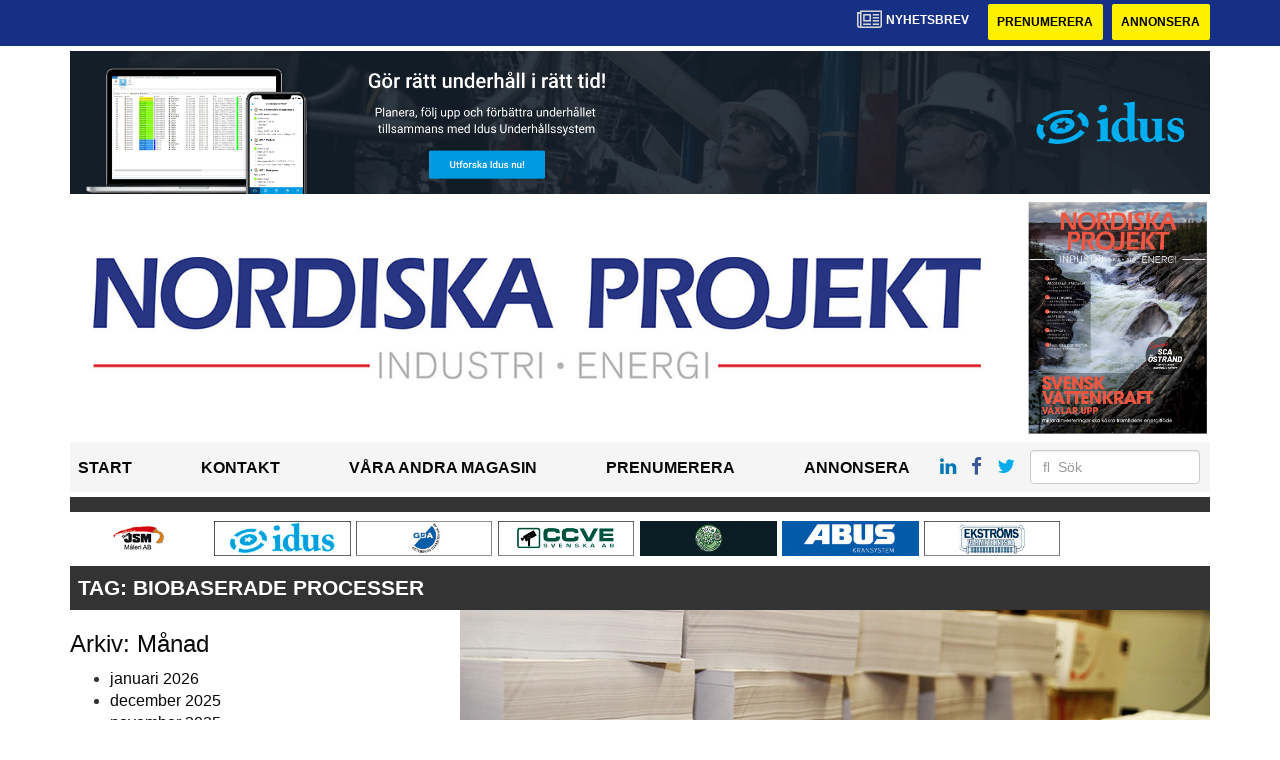

--- FILE ---
content_type: text/html; charset=UTF-8
request_url: https://www.nordiskaprojekt.se/tag/biobaserade-processer/
body_size: 10449
content:
<!DOCTYPE html>
<html lang="sv-SE">
<head>
	<!-- OLD: Google Tag Manager -->
	<!-- 
	<script>(function(w,d,s,l,i){w[l]=w[l]||[];w[l].push({'gtm.start':
			new Date().getTime(),event:'gtm.js'});var f=d.getElementsByTagName(s)[0],
			j=d.createElement(s),dl=l!='dataLayer'?'&l='+l:'';j.async=true;j.src=
			'https://www.googletagmanager.com/gtm.js?id='+i+dl;f.parentNode.insertBefore(j,f);
		})(window,document,'script','dataLayer','GTM-M9836W5');</script>
	-->
	<!-- End Google Tag Manager -->

	<meta charset="UTF-8">
	<meta name="viewport" content="width=device-width, initial-scale=1">
	<link rel="profile" href="https://gmpg.org/xfn/11">
	<link rel="pingback" href="https://www.nordiskaprojekt.se/xmlrpc.php">
	
	<!-- Google Tag Manager -->
	<script>(function(w,d,s,l,i){w[l]=w[l]||[];w[l].push({'gtm.start':
	new Date().getTime(),event:'gtm.js'});var f=d.getElementsByTagName(s)[0],
	j=d.createElement(s),dl=l!='dataLayer'?'&l='+l:'';j.async=true;j.src=
	'https://www.googletagmanager.com/gtm.js?id='+i+dl;f.parentNode.insertBefore(j,f);
	})(window,document,'script','dataLayer','GTM-MBJK6BVF');</script>
	<!-- End Google Tag Manager -->

	<meta name='robots' content='index, follow, max-image-preview:large, max-snippet:-1, max-video-preview:-1' />

	<!-- This site is optimized with the Yoast SEO plugin v22.6 - https://yoast.com/wordpress/plugins/seo/ -->
	<title>biobaserade processer Archives - nordiskaprojekt</title>
	<link rel="canonical" href="https://www.nordiskaprojekt.se/tag/biobaserade-processer/" />
	<meta property="og:locale" content="sv_SE" />
	<meta property="og:type" content="article" />
	<meta property="og:title" content="biobaserade processer Archives - nordiskaprojekt" />
	<meta property="og:url" content="https://www.nordiskaprojekt.se/tag/biobaserade-processer/" />
	<meta property="og:site_name" content="nordiskaprojekt" />
	<meta name="twitter:card" content="summary_large_image" />
	<script type="application/ld+json" class="yoast-schema-graph">{"@context":"https://schema.org","@graph":[{"@type":"CollectionPage","@id":"https://www.nordiskaprojekt.se/tag/biobaserade-processer/","url":"https://www.nordiskaprojekt.se/tag/biobaserade-processer/","name":"biobaserade processer Archives - nordiskaprojekt","isPartOf":{"@id":"https://www.nordiskaprojekt.se/#website"},"primaryImageOfPage":{"@id":"https://www.nordiskaprojekt.se/tag/biobaserade-processer/#primaryimage"},"image":{"@id":"https://www.nordiskaprojekt.se/tag/biobaserade-processer/#primaryimage"},"thumbnailUrl":"https://www.nordiskaprojekt.se/wp-content/uploads/2024/03/printing-house-3733104-1280.jpg","breadcrumb":{"@id":"https://www.nordiskaprojekt.se/tag/biobaserade-processer/#breadcrumb"},"inLanguage":"sv-SE"},{"@type":"ImageObject","inLanguage":"sv-SE","@id":"https://www.nordiskaprojekt.se/tag/biobaserade-processer/#primaryimage","url":"https://www.nordiskaprojekt.se/wp-content/uploads/2024/03/printing-house-3733104-1280.jpg","contentUrl":"https://www.nordiskaprojekt.se/wp-content/uploads/2024/03/printing-house-3733104-1280.jpg","width":848,"height":565},{"@type":"BreadcrumbList","@id":"https://www.nordiskaprojekt.se/tag/biobaserade-processer/#breadcrumb","itemListElement":[{"@type":"ListItem","position":1,"name":"Home","item":"https://www.nordiskaprojekt.se/"},{"@type":"ListItem","position":2,"name":"biobaserade processer"}]},{"@type":"WebSite","@id":"https://www.nordiskaprojekt.se/#website","url":"https://www.nordiskaprojekt.se/","name":"nordiskaprojekt","description":"","potentialAction":[{"@type":"SearchAction","target":{"@type":"EntryPoint","urlTemplate":"https://www.nordiskaprojekt.se/?s={search_term_string}"},"query-input":"required name=search_term_string"}],"inLanguage":"sv-SE"}]}</script>
	<!-- / Yoast SEO plugin. -->


<link rel='dns-prefetch' href='//www.nordiskaprojekt.se' />
<link rel='dns-prefetch' href='//cdnjs.cloudflare.com' />
<link rel='dns-prefetch' href='//platform.linkedin.com' />
<link rel="alternate" type="application/rss+xml" title="nordiskaprojekt &raquo; flöde" href="https://www.nordiskaprojekt.se/feed/" />
<link rel="alternate" type="application/rss+xml" title="nordiskaprojekt &raquo; kommentarsflöde" href="https://www.nordiskaprojekt.se/comments/feed/" />
<link rel="alternate" type="application/rss+xml" title="nordiskaprojekt &raquo; biobaserade processer taggflöde" href="https://www.nordiskaprojekt.se/tag/biobaserade-processer/feed/" />
<script type="text/javascript">
/* <![CDATA[ */
window._wpemojiSettings = {"baseUrl":"https:\/\/s.w.org\/images\/core\/emoji\/14.0.0\/72x72\/","ext":".png","svgUrl":"https:\/\/s.w.org\/images\/core\/emoji\/14.0.0\/svg\/","svgExt":".svg","source":{"concatemoji":"https:\/\/www.nordiskaprojekt.se\/wp-includes\/js\/wp-emoji-release.min.js?ver=6.4.4"}};
/*! This file is auto-generated */
!function(i,n){var o,s,e;function c(e){try{var t={supportTests:e,timestamp:(new Date).valueOf()};sessionStorage.setItem(o,JSON.stringify(t))}catch(e){}}function p(e,t,n){e.clearRect(0,0,e.canvas.width,e.canvas.height),e.fillText(t,0,0);var t=new Uint32Array(e.getImageData(0,0,e.canvas.width,e.canvas.height).data),r=(e.clearRect(0,0,e.canvas.width,e.canvas.height),e.fillText(n,0,0),new Uint32Array(e.getImageData(0,0,e.canvas.width,e.canvas.height).data));return t.every(function(e,t){return e===r[t]})}function u(e,t,n){switch(t){case"flag":return n(e,"\ud83c\udff3\ufe0f\u200d\u26a7\ufe0f","\ud83c\udff3\ufe0f\u200b\u26a7\ufe0f")?!1:!n(e,"\ud83c\uddfa\ud83c\uddf3","\ud83c\uddfa\u200b\ud83c\uddf3")&&!n(e,"\ud83c\udff4\udb40\udc67\udb40\udc62\udb40\udc65\udb40\udc6e\udb40\udc67\udb40\udc7f","\ud83c\udff4\u200b\udb40\udc67\u200b\udb40\udc62\u200b\udb40\udc65\u200b\udb40\udc6e\u200b\udb40\udc67\u200b\udb40\udc7f");case"emoji":return!n(e,"\ud83e\udef1\ud83c\udffb\u200d\ud83e\udef2\ud83c\udfff","\ud83e\udef1\ud83c\udffb\u200b\ud83e\udef2\ud83c\udfff")}return!1}function f(e,t,n){var r="undefined"!=typeof WorkerGlobalScope&&self instanceof WorkerGlobalScope?new OffscreenCanvas(300,150):i.createElement("canvas"),a=r.getContext("2d",{willReadFrequently:!0}),o=(a.textBaseline="top",a.font="600 32px Arial",{});return e.forEach(function(e){o[e]=t(a,e,n)}),o}function t(e){var t=i.createElement("script");t.src=e,t.defer=!0,i.head.appendChild(t)}"undefined"!=typeof Promise&&(o="wpEmojiSettingsSupports",s=["flag","emoji"],n.supports={everything:!0,everythingExceptFlag:!0},e=new Promise(function(e){i.addEventListener("DOMContentLoaded",e,{once:!0})}),new Promise(function(t){var n=function(){try{var e=JSON.parse(sessionStorage.getItem(o));if("object"==typeof e&&"number"==typeof e.timestamp&&(new Date).valueOf()<e.timestamp+604800&&"object"==typeof e.supportTests)return e.supportTests}catch(e){}return null}();if(!n){if("undefined"!=typeof Worker&&"undefined"!=typeof OffscreenCanvas&&"undefined"!=typeof URL&&URL.createObjectURL&&"undefined"!=typeof Blob)try{var e="postMessage("+f.toString()+"("+[JSON.stringify(s),u.toString(),p.toString()].join(",")+"));",r=new Blob([e],{type:"text/javascript"}),a=new Worker(URL.createObjectURL(r),{name:"wpTestEmojiSupports"});return void(a.onmessage=function(e){c(n=e.data),a.terminate(),t(n)})}catch(e){}c(n=f(s,u,p))}t(n)}).then(function(e){for(var t in e)n.supports[t]=e[t],n.supports.everything=n.supports.everything&&n.supports[t],"flag"!==t&&(n.supports.everythingExceptFlag=n.supports.everythingExceptFlag&&n.supports[t]);n.supports.everythingExceptFlag=n.supports.everythingExceptFlag&&!n.supports.flag,n.DOMReady=!1,n.readyCallback=function(){n.DOMReady=!0}}).then(function(){return e}).then(function(){var e;n.supports.everything||(n.readyCallback(),(e=n.source||{}).concatemoji?t(e.concatemoji):e.wpemoji&&e.twemoji&&(t(e.twemoji),t(e.wpemoji)))}))}((window,document),window._wpemojiSettings);
/* ]]> */
</script>
<style id='wp-emoji-styles-inline-css' type='text/css'>

	img.wp-smiley, img.emoji {
		display: inline !important;
		border: none !important;
		box-shadow: none !important;
		height: 1em !important;
		width: 1em !important;
		margin: 0 0.07em !important;
		vertical-align: -0.1em !important;
		background: none !important;
		padding: 0 !important;
	}
</style>
<style id='classic-theme-styles-inline-css' type='text/css'>
/*! This file is auto-generated */
.wp-block-button__link{color:#fff;background-color:#32373c;border-radius:9999px;box-shadow:none;text-decoration:none;padding:calc(.667em + 2px) calc(1.333em + 2px);font-size:1.125em}.wp-block-file__button{background:#32373c;color:#fff;text-decoration:none}
</style>
<style id='global-styles-inline-css' type='text/css'>
body{--wp--preset--color--black: #000000;--wp--preset--color--cyan-bluish-gray: #abb8c3;--wp--preset--color--white: #ffffff;--wp--preset--color--pale-pink: #f78da7;--wp--preset--color--vivid-red: #cf2e2e;--wp--preset--color--luminous-vivid-orange: #ff6900;--wp--preset--color--luminous-vivid-amber: #fcb900;--wp--preset--color--light-green-cyan: #7bdcb5;--wp--preset--color--vivid-green-cyan: #00d084;--wp--preset--color--pale-cyan-blue: #8ed1fc;--wp--preset--color--vivid-cyan-blue: #0693e3;--wp--preset--color--vivid-purple: #9b51e0;--wp--preset--gradient--vivid-cyan-blue-to-vivid-purple: linear-gradient(135deg,rgba(6,147,227,1) 0%,rgb(155,81,224) 100%);--wp--preset--gradient--light-green-cyan-to-vivid-green-cyan: linear-gradient(135deg,rgb(122,220,180) 0%,rgb(0,208,130) 100%);--wp--preset--gradient--luminous-vivid-amber-to-luminous-vivid-orange: linear-gradient(135deg,rgba(252,185,0,1) 0%,rgba(255,105,0,1) 100%);--wp--preset--gradient--luminous-vivid-orange-to-vivid-red: linear-gradient(135deg,rgba(255,105,0,1) 0%,rgb(207,46,46) 100%);--wp--preset--gradient--very-light-gray-to-cyan-bluish-gray: linear-gradient(135deg,rgb(238,238,238) 0%,rgb(169,184,195) 100%);--wp--preset--gradient--cool-to-warm-spectrum: linear-gradient(135deg,rgb(74,234,220) 0%,rgb(151,120,209) 20%,rgb(207,42,186) 40%,rgb(238,44,130) 60%,rgb(251,105,98) 80%,rgb(254,248,76) 100%);--wp--preset--gradient--blush-light-purple: linear-gradient(135deg,rgb(255,206,236) 0%,rgb(152,150,240) 100%);--wp--preset--gradient--blush-bordeaux: linear-gradient(135deg,rgb(254,205,165) 0%,rgb(254,45,45) 50%,rgb(107,0,62) 100%);--wp--preset--gradient--luminous-dusk: linear-gradient(135deg,rgb(255,203,112) 0%,rgb(199,81,192) 50%,rgb(65,88,208) 100%);--wp--preset--gradient--pale-ocean: linear-gradient(135deg,rgb(255,245,203) 0%,rgb(182,227,212) 50%,rgb(51,167,181) 100%);--wp--preset--gradient--electric-grass: linear-gradient(135deg,rgb(202,248,128) 0%,rgb(113,206,126) 100%);--wp--preset--gradient--midnight: linear-gradient(135deg,rgb(2,3,129) 0%,rgb(40,116,252) 100%);--wp--preset--font-size--small: 13px;--wp--preset--font-size--medium: 20px;--wp--preset--font-size--large: 36px;--wp--preset--font-size--x-large: 42px;--wp--preset--spacing--20: 0.44rem;--wp--preset--spacing--30: 0.67rem;--wp--preset--spacing--40: 1rem;--wp--preset--spacing--50: 1.5rem;--wp--preset--spacing--60: 2.25rem;--wp--preset--spacing--70: 3.38rem;--wp--preset--spacing--80: 5.06rem;--wp--preset--shadow--natural: 6px 6px 9px rgba(0, 0, 0, 0.2);--wp--preset--shadow--deep: 12px 12px 50px rgba(0, 0, 0, 0.4);--wp--preset--shadow--sharp: 6px 6px 0px rgba(0, 0, 0, 0.2);--wp--preset--shadow--outlined: 6px 6px 0px -3px rgba(255, 255, 255, 1), 6px 6px rgba(0, 0, 0, 1);--wp--preset--shadow--crisp: 6px 6px 0px rgba(0, 0, 0, 1);}:where(.is-layout-flex){gap: 0.5em;}:where(.is-layout-grid){gap: 0.5em;}body .is-layout-flow > .alignleft{float: left;margin-inline-start: 0;margin-inline-end: 2em;}body .is-layout-flow > .alignright{float: right;margin-inline-start: 2em;margin-inline-end: 0;}body .is-layout-flow > .aligncenter{margin-left: auto !important;margin-right: auto !important;}body .is-layout-constrained > .alignleft{float: left;margin-inline-start: 0;margin-inline-end: 2em;}body .is-layout-constrained > .alignright{float: right;margin-inline-start: 2em;margin-inline-end: 0;}body .is-layout-constrained > .aligncenter{margin-left: auto !important;margin-right: auto !important;}body .is-layout-constrained > :where(:not(.alignleft):not(.alignright):not(.alignfull)){max-width: var(--wp--style--global--content-size);margin-left: auto !important;margin-right: auto !important;}body .is-layout-constrained > .alignwide{max-width: var(--wp--style--global--wide-size);}body .is-layout-flex{display: flex;}body .is-layout-flex{flex-wrap: wrap;align-items: center;}body .is-layout-flex > *{margin: 0;}body .is-layout-grid{display: grid;}body .is-layout-grid > *{margin: 0;}:where(.wp-block-columns.is-layout-flex){gap: 2em;}:where(.wp-block-columns.is-layout-grid){gap: 2em;}:where(.wp-block-post-template.is-layout-flex){gap: 1.25em;}:where(.wp-block-post-template.is-layout-grid){gap: 1.25em;}.has-black-color{color: var(--wp--preset--color--black) !important;}.has-cyan-bluish-gray-color{color: var(--wp--preset--color--cyan-bluish-gray) !important;}.has-white-color{color: var(--wp--preset--color--white) !important;}.has-pale-pink-color{color: var(--wp--preset--color--pale-pink) !important;}.has-vivid-red-color{color: var(--wp--preset--color--vivid-red) !important;}.has-luminous-vivid-orange-color{color: var(--wp--preset--color--luminous-vivid-orange) !important;}.has-luminous-vivid-amber-color{color: var(--wp--preset--color--luminous-vivid-amber) !important;}.has-light-green-cyan-color{color: var(--wp--preset--color--light-green-cyan) !important;}.has-vivid-green-cyan-color{color: var(--wp--preset--color--vivid-green-cyan) !important;}.has-pale-cyan-blue-color{color: var(--wp--preset--color--pale-cyan-blue) !important;}.has-vivid-cyan-blue-color{color: var(--wp--preset--color--vivid-cyan-blue) !important;}.has-vivid-purple-color{color: var(--wp--preset--color--vivid-purple) !important;}.has-black-background-color{background-color: var(--wp--preset--color--black) !important;}.has-cyan-bluish-gray-background-color{background-color: var(--wp--preset--color--cyan-bluish-gray) !important;}.has-white-background-color{background-color: var(--wp--preset--color--white) !important;}.has-pale-pink-background-color{background-color: var(--wp--preset--color--pale-pink) !important;}.has-vivid-red-background-color{background-color: var(--wp--preset--color--vivid-red) !important;}.has-luminous-vivid-orange-background-color{background-color: var(--wp--preset--color--luminous-vivid-orange) !important;}.has-luminous-vivid-amber-background-color{background-color: var(--wp--preset--color--luminous-vivid-amber) !important;}.has-light-green-cyan-background-color{background-color: var(--wp--preset--color--light-green-cyan) !important;}.has-vivid-green-cyan-background-color{background-color: var(--wp--preset--color--vivid-green-cyan) !important;}.has-pale-cyan-blue-background-color{background-color: var(--wp--preset--color--pale-cyan-blue) !important;}.has-vivid-cyan-blue-background-color{background-color: var(--wp--preset--color--vivid-cyan-blue) !important;}.has-vivid-purple-background-color{background-color: var(--wp--preset--color--vivid-purple) !important;}.has-black-border-color{border-color: var(--wp--preset--color--black) !important;}.has-cyan-bluish-gray-border-color{border-color: var(--wp--preset--color--cyan-bluish-gray) !important;}.has-white-border-color{border-color: var(--wp--preset--color--white) !important;}.has-pale-pink-border-color{border-color: var(--wp--preset--color--pale-pink) !important;}.has-vivid-red-border-color{border-color: var(--wp--preset--color--vivid-red) !important;}.has-luminous-vivid-orange-border-color{border-color: var(--wp--preset--color--luminous-vivid-orange) !important;}.has-luminous-vivid-amber-border-color{border-color: var(--wp--preset--color--luminous-vivid-amber) !important;}.has-light-green-cyan-border-color{border-color: var(--wp--preset--color--light-green-cyan) !important;}.has-vivid-green-cyan-border-color{border-color: var(--wp--preset--color--vivid-green-cyan) !important;}.has-pale-cyan-blue-border-color{border-color: var(--wp--preset--color--pale-cyan-blue) !important;}.has-vivid-cyan-blue-border-color{border-color: var(--wp--preset--color--vivid-cyan-blue) !important;}.has-vivid-purple-border-color{border-color: var(--wp--preset--color--vivid-purple) !important;}.has-vivid-cyan-blue-to-vivid-purple-gradient-background{background: var(--wp--preset--gradient--vivid-cyan-blue-to-vivid-purple) !important;}.has-light-green-cyan-to-vivid-green-cyan-gradient-background{background: var(--wp--preset--gradient--light-green-cyan-to-vivid-green-cyan) !important;}.has-luminous-vivid-amber-to-luminous-vivid-orange-gradient-background{background: var(--wp--preset--gradient--luminous-vivid-amber-to-luminous-vivid-orange) !important;}.has-luminous-vivid-orange-to-vivid-red-gradient-background{background: var(--wp--preset--gradient--luminous-vivid-orange-to-vivid-red) !important;}.has-very-light-gray-to-cyan-bluish-gray-gradient-background{background: var(--wp--preset--gradient--very-light-gray-to-cyan-bluish-gray) !important;}.has-cool-to-warm-spectrum-gradient-background{background: var(--wp--preset--gradient--cool-to-warm-spectrum) !important;}.has-blush-light-purple-gradient-background{background: var(--wp--preset--gradient--blush-light-purple) !important;}.has-blush-bordeaux-gradient-background{background: var(--wp--preset--gradient--blush-bordeaux) !important;}.has-luminous-dusk-gradient-background{background: var(--wp--preset--gradient--luminous-dusk) !important;}.has-pale-ocean-gradient-background{background: var(--wp--preset--gradient--pale-ocean) !important;}.has-electric-grass-gradient-background{background: var(--wp--preset--gradient--electric-grass) !important;}.has-midnight-gradient-background{background: var(--wp--preset--gradient--midnight) !important;}.has-small-font-size{font-size: var(--wp--preset--font-size--small) !important;}.has-medium-font-size{font-size: var(--wp--preset--font-size--medium) !important;}.has-large-font-size{font-size: var(--wp--preset--font-size--large) !important;}.has-x-large-font-size{font-size: var(--wp--preset--font-size--x-large) !important;}
.wp-block-navigation a:where(:not(.wp-element-button)){color: inherit;}
:where(.wp-block-post-template.is-layout-flex){gap: 1.25em;}:where(.wp-block-post-template.is-layout-grid){gap: 1.25em;}
:where(.wp-block-columns.is-layout-flex){gap: 2em;}:where(.wp-block-columns.is-layout-grid){gap: 2em;}
.wp-block-pullquote{font-size: 1.5em;line-height: 1.6;}
</style>
<link rel='stylesheet' id='dashicons-css' href='https://www.nordiskaprojekt.se/wp-includes/css/dashicons.min.css?ver=6.4.4' type='text/css' media='all' />
<link rel='stylesheet' id='post-views-counter-frontend-css' href='https://www.nordiskaprojekt.se/wp-content/plugins/post-views-counter/css/frontend.css?ver=1.3.11' type='text/css' media='all' />
<link rel='stylesheet' id='wpfai_style-css' href='https://www.nordiskaprojekt.se/wp-content/plugins/wp-font-awesome-share-icons/style.css?ver=6.4.4' type='text/css' media='all' />
<link rel='stylesheet' id='qala-text-domain-css' href='https://www.nordiskaprojekt.se/wp-content/themes/qala/assets/css/main.css?ver=202510131435' type='text/css' media='all' />
<script type="text/javascript" src="https://www.nordiskaprojekt.se/wp-includes/js/jquery/jquery.min.js?ver=3.7.1" id="jquery-core-js"></script>
<script type="text/javascript" src="https://www.nordiskaprojekt.se/wp-includes/js/jquery/jquery-migrate.min.js?ver=3.4.1" id="jquery-migrate-js"></script>
<link rel="https://api.w.org/" href="https://www.nordiskaprojekt.se/wp-json/" /><link rel="alternate" type="application/json" href="https://www.nordiskaprojekt.se/wp-json/wp/v2/tags/27756" /><link rel="EditURI" type="application/rsd+xml" title="RSD" href="https://www.nordiskaprojekt.se/xmlrpc.php?rsd" />
<meta name="generator" content="WordPress 6.4.4" />

<!-- This site is using AdRotate Professional v5.13.1 to display their advertisements - https://ajdg.solutions/ -->
<!-- AdRotate CSS -->
<style type="text/css" media="screen">
	.g { margin:0px; padding:0px; overflow:hidden; line-height:1; zoom:1; }
	.g img { height:auto; }
	.g-col { position:relative; float:left; }
	.g-col:first-child { margin-left: 0; }
	.g-col:last-child { margin-right: 0; }
	.woocommerce-page .g, .bbpress-wrapper .g { margin: 20px auto; clear:both; }
	.g-1 { width:auto; height:100%; max-height:35px; margin: 0 auto; }
	.g-2 { min-width:0px; max-width:250px; margin: 0 auto; }
	.b-2 { margin:8px 0px 0px 0px; }
	.g-3 { min-width:0px; max-width:900px; }
	.b-3 { margin:0px 0px 0px 0px; }
	.g-4 { margin:0px 0px 0px 0px; width:100%; max-width:900px; height:auto; }
	.g-5 { min-width:0px; max-width:250px; margin: 0 auto; }
	.b-5 { margin:0px 0px 0px 0px; }
	.g-6 { margin:0px 0px 0px 0px;width:auto; height:100%; max-height:145px; }
	@media only screen and (max-width: 480px) {
		.g-col, .g-dyn, .g-single { width:100%; margin-left:0; margin-right:0; }
		.woocommerce-page .g, .bbpress-wrapper .g { margin: 10px auto; }
	}
</style>
<!-- /AdRotate CSS -->

<meta name="google-site-verification" value="XgzXwGwl7QBbNX4_dd8kkTgcviCKNJYkKcVVKuPRgF8" /><link rel="icon" href="https://www.nordiskaprojekt.se/wp-content/uploads/2021/12/cropped-stordahd-s-circle-32x32.png" sizes="32x32" />
<link rel="icon" href="https://www.nordiskaprojekt.se/wp-content/uploads/2021/12/cropped-stordahd-s-circle-192x192.png" sizes="192x192" />
<link rel="apple-touch-icon" href="https://www.nordiskaprojekt.se/wp-content/uploads/2021/12/cropped-stordahd-s-circle-180x180.png" />
<meta name="msapplication-TileImage" content="https://www.nordiskaprojekt.se/wp-content/uploads/2021/12/cropped-stordahd-s-circle-270x270.png" />
		<style type="text/css" id="wp-custom-css">
			#ajdg_grpwidgets-6 .g-dyn, .ad-toppbanner .g-dyn {
	display: block !important;
}

.g-3 .g-dyn{
	display:none !important;
}

.g-3 .g-dyn:first-of-type{
	display: block !important;
}
.g-6{
	max-height: 142px !important;
}
@media only screen and (max-width: 1200px){
	.g-6{
	max-height: 118px !important;
	}
}

@media only screen and (max-width: 992px){
	.g-6{
	max-height: 11vw !important;
	}
}
.ad-toppbanner{
	min-height: 0;
}

.ad-sidebar-large-screens{
	top: -515px;}
.ad-topbanner-small-ads .g-dyn{ display:inline-block !important;
}

#ajdg_grpwidgets-7 .g-dyn { display: none !important;}

#ajdg_grpwidgets-7 .g-dyn:first-of-type { display: block !important;}



.g-3 img{ width: 100%;
}

.ad-topbanner-small-ads aside img{
	height: 35px;
	margin: 0 2px;
}

.ad-topbanner-small-ads .g-dyn:first-of-type a img {
	margin-left: 0;
}

.ad-topbanner-small-ads .g-dyn:last-of-type img{
	margin-right: 0;
}
	.ad-toppbanner .g {
    text-align: left;
}
.ad-topbanner-small-ads aside {
    padding: 4px 0 0 0;
}

.ad-topbanner-small-ads a{
	min-width: 142.5px;
	display: inline-block;
	text-align: center;
}

@media only screen and (max-width: 1200px) {
	
.ad-topbanner-small-ads a{
	min-width: 156.5px;
	}
}

@media only screen and (max-width: 991px) {
	
.ad-topbanner-small-ads a{
	min-width: 179.5px;
	}
}

@media only screen and (max-width: 991px) {
	
.ad-topbanner-small-ads a{
	min-width: auto;
	}
}

@media only screen and (max-width: 768px){
	.ad-topbanner-small-ads .g-dyn{
		width: 24%;
	}
	.ad-topbanner-small-ads .g-dyn{
		height: auto;
	}
	.ad-topbanner-small-ads .g{
		height: 96px !important;
		max-height: 90px;
	}
	.ad-topbanner-small-ads .g a{
		height:44px;
	}
	.ad-topbanner-small-ads aside img{
		height: auto;
		margin-left: 15%;
		margin-top:2px;
	}
}


.social-media-buttons .block {
    display: inline-block;
}

.ssba, .ssba a {
    width: auto;
    display: inline-block;
	border-bottom: 0px;
	padding-bottom: 10px;
}

#twitter-widget-0{
	vertical-align: bottom;
}		</style>
		</head>

<body class="archive tag tag-biobaserade-processer tag-27756">
	<!-- Google Tag Manager (noscript) -->
	<noscript><iframe src="https://www.googletagmanager.com/ns.html?id=GTM-MBJK6BVF"
	height="0" width="0" style="display:none;visibility:hidden"></iframe></noscript>
	<!-- End Google Tag Manager (noscript) -->
	
<div id="page" class="hfeed site">
	<header id="masthead" class="site-header" style="background-color: #163086">
		<div class="container">
			<div class="row">
				<div class="col-md-12 col-md-pull-1">
					<a href="#newsletter"> <i class="fa fa-newspaper-o" aria-hidden="true"></i>
						<p> Nyhetsbrev</p>
					</a>
												<a href="https://www.nordiskaprojekt.se/prenumerera/">
								<button class="btn btn-default btn-yellow">
									Prenumerera								</button>
							</a>
														<a href="https://nordiskaprojekt.ocast.com/sv/">
								<button class="btn btn-default btn-yellow">
									Annonsera								</button>
							</a>
											</div>
			</div>
		</div><!-- /.container -->
	</header><!-- #masthead -->

	<!-- Top banner for AdRotate ad -->
	<div class="container">
		<div class="row ">
			<div class="col-md-12 col-md-pull-1">
				<div class="ad-toppbanner">
					<aside id="ajdg_grpwidgets-3" class="widget ajdg_grpwidgets"><div class="g g-6"><div class="g-dyn a-694 c-1"><a onClick="dataLayer.push({'event': 'AdRotatePro', 'advert_interaction': 'click', 'advert_name': 'ABUS Kransystem Aktiebolag/Topp Banner'});" href="http://www.abus-kransystem.se/telfrar/kaettingtelfer/"target="_blank"><img src="https://www.nordiskaprojekt.se/wp-content/uploads/2019/08/abus-top.jpg" /></a><img class="pixel" style="width:0 !important; height:0 !important;" width="0" height="0" src="[data-uri]" onload="dataLayer.push({'event': 'AdRotatePro', 'advert_interaction': 'impression', 'advert_name': 'ABUS Kransystem Aktiebolag/Topp Banner'});" /></div><div class="g-dyn a-1253 c-2" style="display: none;"><a onClick="dataLayer.push({'event': 'AdRotatePro', 'advert_interaction': 'click', 'advert_name': 'Prevas/Topp Banner'});" href="http://www.prevas.se/"target="_blank"><img src="https://www.nordiskaprojekt.se/wp-content/uploads/2025/12/top-banner---prevas-nordiska-projekt-2083x260-1.png" /></a><img class="pixel" style="width:0 !important; height:0 !important;" width="0" height="0" src="[data-uri]" onload="dataLayer.push({'event': 'AdRotatePro', 'advert_interaction': 'impression', 'advert_name': 'Prevas/Topp Banner'});" /></div><div class="g-dyn a-832 c-3" style="display: none;"><a onClick="dataLayer.push({'event': 'AdRotatePro', 'advert_interaction': 'click', 'advert_name': 'Idus AB/Topp Banner'});" href="http://www.idus.se/"target="_blank"><img src="https://www.nordiskaprojekt.se/wp-content/uploads/2020/12/idus-np-2021-newsletter-150dpi.png" /></a><img class="pixel" style="width:0 !important; height:0 !important;" width="0" height="0" src="[data-uri]" onload="dataLayer.push({'event': 'AdRotatePro', 'advert_interaction': 'impression', 'advert_name': 'Idus AB/Topp Banner'});" /></div><div class="g-dyn a-1239 c-4" style="display: none;"><a onClick="dataLayer.push({'event': 'AdRotatePro', 'advert_interaction': 'click', 'advert_name': 'Elmia Aktiebolag/Elmia Solar/Topp Banner'});" href="http://www.elmia.se/solar/for-utstallare/boka-yta/"target="_blank"><img src="https://www.nordiskaprojekt.se/wp-content/uploads/2025/09/bannerannons-smal-liggande-solar-2026-2083x2605-1.jpg" /></a><img class="pixel" style="width:0 !important; height:0 !important;" width="0" height="0" src="[data-uri]" onload="dataLayer.push({'event': 'AdRotatePro', 'advert_interaction': 'impression', 'advert_name': 'Elmia Aktiebolag/Elmia Solar/Topp Banner'});" /></div><div class="g-dyn a-1251 c-5" style="display: none;"><a onClick="dataLayer.push({'event': 'AdRotatePro', 'advert_interaction': 'click', 'advert_name': 'Hunton Fiber AB/Topp Banner'});" href="http://hunton.se/"target="_blank"><img src="https://www.nordiskaprojekt.se/wp-content/uploads/2025/11/hunton-topp-banner-scaled-1.jpg" /></a><img class="pixel" style="width:0 !important; height:0 !important;" width="0" height="0" src="[data-uri]" onload="dataLayer.push({'event': 'AdRotatePro', 'advert_interaction': 'impression', 'advert_name': 'Hunton Fiber AB/Topp Banner'});" /></div></div></aside>				</div>
			</div>
		</div>

		
<div class="row">
	<div class="col-md-12 col-md-pull-1">
		<a href="/">
			<div class="custom-header">
				<div class="col-md-10 col-sm-9 col-xs-9 header-img">
					<a href="/">
													<img src="https://www.nordiskaprojekt.se/wp-content/uploads/2023/03/np-logo-industri-energi-enkelrad-webb-marginal.jpg" alt="" />
												</a>
				</div>
													<div class="col-md-2 col-sm-3 col-xs-3 author_img">
						<a href="https://issuu.com/b2bnyheter.se/docs/nordiska_projekt_6_2025" target="_blank">
															<img class="latest_issue" src="https://www.nordiskaprojekt.se/wp-content/uploads/2025/12/nordiska-projekt-6-2025-etta.jpg" alt="" />
														</a>
					</div>
							</div>
					</a>
	</div>
</div>
<div class="row">
	<div class="col-md-12 col-md-pull-1">
		<div class="header margin-vertical-menu">

			<div class="menuIcon">
				<a id="mobile-menu" href="#menuExpand"><i class="fa fa-bars" aria-hidden="true"></i></a>
									<a href="http://linkedin.com"><i class="fa fa-linkedin" aria-hidden="true"></i></a>
													<a href="https://facebook.com"><i class="fa fa-facebook" aria-hidden="true"></i></a>
													<a href="https://twitter.com"><i class="fa fa-twitter" aria-hidden="true"></i></a>
								
<form method="get" id="searchform" action="https://www.nordiskaprojekt.se/" role="search">
	<div class="form-group">
		<input type="text" class="form-control" name="s" value="" id="s" placeholder="&#xF002;  Sök" style="font-family: Arial, FontAwesome" />
	</div>
</form>
			</div>

			<div class="total-menu">
				<div class="menu col-md-9">
					<nav>
						<ul id="menu-horizontal-meny" class="menu"><li id="menu-item-9069" class="menu-item menu-item-type-custom menu-item-object-custom menu-item-home menu-item-9069"><a href="https://www.nordiskaprojekt.se">Start</a></li>
<li id="menu-item-9064" class="menu-item menu-item-type-post_type menu-item-object-page menu-item-9064"><a href="https://www.nordiskaprojekt.se/kontakt/">Kontakt</a></li>
<li id="menu-item-9065" class="menu-item menu-item-type-post_type menu-item-object-page menu-item-9065"><a href="https://www.nordiskaprojekt.se/publikationer/">Våra andra magasin</a></li>
<li id="menu-item-9066" class="menu-item menu-item-type-post_type menu-item-object-page menu-item-9066"><a href="https://www.nordiskaprojekt.se/prenumerera/">Prenumerera</a></li>
<li id="menu-item-17933" class="menu-item menu-item-type-custom menu-item-object-custom menu-item-17933"><a href="https://nordiskaprojekt.ocast.com/sv/">Annonsera</a></li>
</ul>					</nav>
				</div>
			</div>

			<div class="col-md-3 menu-icons">
									<a href="http://linkedin.com"><i class="fa fa-linkedin" aria-hidden="true"></i></a>
													<a href="https://facebook.com"><i class="fa fa-facebook" aria-hidden="true"></i></a>
													<a href="https://twitter.com"><i class="fa fa-twitter" aria-hidden="true"></i></a>
								
<form method="get" id="searchform" action="https://www.nordiskaprojekt.se/" role="search">
	<div class="form-group">
		<input type="text" class="form-control" name="s" value="" id="s" placeholder="&#xF002;  Sök" style="font-family: Arial, FontAwesome" />
	</div>
</form>
			</div>

		</div>
	</div>
</div>

<div class="row">
	<div class="col-md-12 col-md-pull-1">
		<div class="separator"
		style=&quot;background-color: #163086&quot;		></div>
	</div>
</div>

		<!-- Top banner for AdRotate ad -->
						<div class="row">
			<div class="col-md-12 col-md-pull-1">
				<div class="ad-toppbanner ad-topbanner-small-ads">
					<aside id="ajdg_grpwidgets-4" class="widget ajdg_grpwidgets"><div class="g g-1"><div class="g-dyn a-1195 c-1"><a onClick="dataLayer.push({'event': 'AdRotatePro', 'advert_interaction': 'click', 'advert_name': 'Johan Söderströms Måleri JSM AB/Horizontal banner'});" href="http://johansoderstrommaleri.se/"target="_blank"><img src="https://www.nordiskaprojekt.se/wp-content/uploads/2025/03/johan-soderstroms-maleri-jsm---horizontal-banner.jpg" /></a><img class="pixel" style="width:0 !important; height:0 !important;" width="0" height="0" src="[data-uri]" onload="dataLayer.push({'event': 'AdRotatePro', 'advert_interaction': 'impression', 'advert_name': 'Johan Söderströms Måleri JSM AB/Horizontal banner'});" /></div><div class="g-dyn a-745 c-2" style="display: none;"><a onClick="dataLayer.push({'event': 'AdRotatePro', 'advert_interaction': 'click', 'advert_name': 'Idus AB/Horizontal Banner'});" href="http://www.idus.se/"target="_blank"><img src="https://www.nordiskaprojekt.se/wp-content/uploads/2018/06/idus-knapp.jpg" /></a><img class="pixel" style="width:0 !important; height:0 !important;" width="0" height="0" src="[data-uri]" onload="dataLayer.push({'event': 'AdRotatePro', 'advert_interaction': 'impression', 'advert_name': 'Idus AB/Horizontal Banner'});" /></div><div class="g-dyn a-1250 c-3" style="display: none;"><a onClick="dataLayer.push({'event': 'AdRotatePro', 'advert_interaction': 'click', 'advert_name': 'Göteborgs Dykeriteknik/Horizontal Banner'});" href="http://www.gbgdyk.se/"target="_blank"><img src="https://www.nordiskaprojekt.se/wp-content/uploads/2025/11/goteborgs-dykeriteknik-horizontal-banner.jpg" /></a><img class="pixel" style="width:0 !important; height:0 !important;" width="0" height="0" src="[data-uri]" onload="dataLayer.push({'event': 'AdRotatePro', 'advert_interaction': 'impression', 'advert_name': 'Göteborgs Dykeriteknik/Horizontal Banner'});" /></div><div class="g-dyn a-1241 c-4" style="display: none;"><a onClick="dataLayer.push({'event': 'AdRotatePro', 'advert_interaction': 'click', 'advert_name': 'CCVE/Close Circuit Video Equipment Svenska AB//Horizontal Banner'});" href="http://www.ccve.se/"target="_blank"><img src="https://www.nordiskaprojekt.se/wp-content/uploads/2025/09/ccve.jpg" /></a><img class="pixel" style="width:0 !important; height:0 !important;" width="0" height="0" src="[data-uri]" onload="dataLayer.push({'event': 'AdRotatePro', 'advert_interaction': 'impression', 'advert_name': 'CCVE/Close Circuit Video Equipment Svenska AB//Horizontal Banner'});" /></div><div class="g-dyn a-1129 c-5" style="display: none;"><a onClick="dataLayer.push({'event': 'AdRotatePro', 'advert_interaction': 'click', 'advert_name': 'Incredible Revenue/Horizontal Banner'});" href="http://speedwaynyheter.se/"target="_blank"><img src="https://www.nordiskaprojekt.se/wp-content/uploads/2024/11/bazoom---horizontal-banner.jpg" alt="Casino online utan svensk licens"/></a><img class="pixel" style="width:0 !important; height:0 !important;" width="0" height="0" src="[data-uri]" onload="dataLayer.push({'event': 'AdRotatePro', 'advert_interaction': 'impression', 'advert_name': 'Incredible Revenue/Horizontal Banner'});" /></div><div class="g-dyn a-1228 c-6" style="display: none;"><a onClick="dataLayer.push({'event': 'AdRotatePro', 'advert_interaction': 'click', 'advert_name': 'Abus Kransystem AB/Horizontal Banner'});" href="http://www.abus-kransystem.se/"target="_blank"><img src="https://www.nordiskaprojekt.se/wp-content/uploads/2025/06/abus-kransystem-aktiebolag---horizontal-banner-2025.jpg" /></a><img class="pixel" style="width:0 !important; height:0 !important;" width="0" height="0" src="[data-uri]" onload="dataLayer.push({'event': 'AdRotatePro', 'advert_interaction': 'impression', 'advert_name': 'Abus Kransystem AB/Horizontal Banner'});" /></div><div class="g-dyn a-1242 c-7" style="display: none;"><a onClick="dataLayer.push({'event': 'AdRotatePro', 'advert_interaction': 'click', 'advert_name': 'Ekströms Värmetekniska Aktiebolag/Horizontal Banner'});" href="http://www.ekstromsvarme.se/"target="_blank"><img src="https://www.nordiskaprojekt.se/wp-content/uploads/2025/09/ekstroms-varmetekniska-horisontal-banner.jpg" /></a><img class="pixel" style="width:0 !important; height:0 !important;" width="0" height="0" src="[data-uri]" onload="dataLayer.push({'event': 'AdRotatePro', 'advert_interaction': 'impression', 'advert_name': 'Ekströms Värmetekniska Aktiebolag/Horizontal Banner'});" /></div></div></aside>				</div>
			</div>
		</div>
	</div>

<div class="container archive">
	<div class="row container-posts col-md-pull-1">
		<!--<div id="content" role="main">-->
		<div class="col-md-12">
			<div class="heading-style heading-style-large-colum">
				<h2>Tag: <span>biobaserade processer</span></h2>
			</div>
		</div>
		<div class="col-md-4">
			<h2>Arkiv: Månad</h2>
			<ul>
					<li><a href='https://www.nordiskaprojekt.se/2026/01/'>januari 2026</a></li>
	<li><a href='https://www.nordiskaprojekt.se/2025/12/'>december 2025</a></li>
	<li><a href='https://www.nordiskaprojekt.se/2025/11/'>november 2025</a></li>
	<li><a href='https://www.nordiskaprojekt.se/2025/10/'>oktober 2025</a></li>
	<li><a href='https://www.nordiskaprojekt.se/2025/09/'>september 2025</a></li>
	<li><a href='https://www.nordiskaprojekt.se/2025/08/'>augusti 2025</a></li>
	<li><a href='https://www.nordiskaprojekt.se/2025/07/'>juli 2025</a></li>
	<li><a href='https://www.nordiskaprojekt.se/2025/06/'>juni 2025</a></li>
	<li><a href='https://www.nordiskaprojekt.se/2025/05/'>maj 2025</a></li>
	<li><a href='https://www.nordiskaprojekt.se/2025/04/'>april 2025</a></li>
	<li><a href='https://www.nordiskaprojekt.se/2025/03/'>mars 2025</a></li>
	<li><a href='https://www.nordiskaprojekt.se/2025/02/'>februari 2025</a></li>
	<li><a href='https://www.nordiskaprojekt.se/2025/01/'>januari 2025</a></li>
	<li><a href='https://www.nordiskaprojekt.se/2024/12/'>december 2024</a></li>
	<li><a href='https://www.nordiskaprojekt.se/2024/11/'>november 2024</a></li>
	<li><a href='https://www.nordiskaprojekt.se/2024/10/'>oktober 2024</a></li>
	<li><a href='https://www.nordiskaprojekt.se/2024/09/'>september 2024</a></li>
	<li><a href='https://www.nordiskaprojekt.se/2024/08/'>augusti 2024</a></li>
	<li><a href='https://www.nordiskaprojekt.se/2024/07/'>juli 2024</a></li>
	<li><a href='https://www.nordiskaprojekt.se/2024/06/'>juni 2024</a></li>
	<li><a href='https://www.nordiskaprojekt.se/2024/05/'>maj 2024</a></li>
	<li><a href='https://www.nordiskaprojekt.se/2024/04/'>april 2024</a></li>
	<li><a href='https://www.nordiskaprojekt.se/2024/03/'>mars 2024</a></li>
	<li><a href='https://www.nordiskaprojekt.se/2024/02/'>februari 2024</a></li>
	<li><a href='https://www.nordiskaprojekt.se/2024/01/'>januari 2024</a></li>
	<li><a href='https://www.nordiskaprojekt.se/2023/12/'>december 2023</a></li>
	<li><a href='https://www.nordiskaprojekt.se/2023/11/'>november 2023</a></li>
	<li><a href='https://www.nordiskaprojekt.se/2023/10/'>oktober 2023</a></li>
	<li><a href='https://www.nordiskaprojekt.se/2023/09/'>september 2023</a></li>
	<li><a href='https://www.nordiskaprojekt.se/2023/08/'>augusti 2023</a></li>
	<li><a href='https://www.nordiskaprojekt.se/2023/07/'>juli 2023</a></li>
	<li><a href='https://www.nordiskaprojekt.se/2023/06/'>juni 2023</a></li>
	<li><a href='https://www.nordiskaprojekt.se/2023/05/'>maj 2023</a></li>
	<li><a href='https://www.nordiskaprojekt.se/2023/04/'>april 2023</a></li>
	<li><a href='https://www.nordiskaprojekt.se/2023/03/'>mars 2023</a></li>
	<li><a href='https://www.nordiskaprojekt.se/2023/02/'>februari 2023</a></li>
	<li><a href='https://www.nordiskaprojekt.se/2023/01/'>januari 2023</a></li>
	<li><a href='https://www.nordiskaprojekt.se/2022/12/'>december 2022</a></li>
	<li><a href='https://www.nordiskaprojekt.se/2022/11/'>november 2022</a></li>
	<li><a href='https://www.nordiskaprojekt.se/2022/10/'>oktober 2022</a></li>
	<li><a href='https://www.nordiskaprojekt.se/2022/09/'>september 2022</a></li>
	<li><a href='https://www.nordiskaprojekt.se/2022/08/'>augusti 2022</a></li>
	<li><a href='https://www.nordiskaprojekt.se/2022/07/'>juli 2022</a></li>
	<li><a href='https://www.nordiskaprojekt.se/2022/06/'>juni 2022</a></li>
	<li><a href='https://www.nordiskaprojekt.se/2022/05/'>maj 2022</a></li>
	<li><a href='https://www.nordiskaprojekt.se/2022/04/'>april 2022</a></li>
	<li><a href='https://www.nordiskaprojekt.se/2022/03/'>mars 2022</a></li>
	<li><a href='https://www.nordiskaprojekt.se/2022/02/'>februari 2022</a></li>
	<li><a href='https://www.nordiskaprojekt.se/2022/01/'>januari 2022</a></li>
	<li><a href='https://www.nordiskaprojekt.se/2021/12/'>december 2021</a></li>
	<li><a href='https://www.nordiskaprojekt.se/2021/11/'>november 2021</a></li>
	<li><a href='https://www.nordiskaprojekt.se/2021/10/'>oktober 2021</a></li>
	<li><a href='https://www.nordiskaprojekt.se/2021/09/'>september 2021</a></li>
	<li><a href='https://www.nordiskaprojekt.se/2021/08/'>augusti 2021</a></li>
	<li><a href='https://www.nordiskaprojekt.se/2021/07/'>juli 2021</a></li>
	<li><a href='https://www.nordiskaprojekt.se/2021/06/'>juni 2021</a></li>
	<li><a href='https://www.nordiskaprojekt.se/2021/05/'>maj 2021</a></li>
	<li><a href='https://www.nordiskaprojekt.se/2021/04/'>april 2021</a></li>
	<li><a href='https://www.nordiskaprojekt.se/2021/03/'>mars 2021</a></li>
	<li><a href='https://www.nordiskaprojekt.se/2021/02/'>februari 2021</a></li>
	<li><a href='https://www.nordiskaprojekt.se/2021/01/'>januari 2021</a></li>
	<li><a href='https://www.nordiskaprojekt.se/2020/12/'>december 2020</a></li>
	<li><a href='https://www.nordiskaprojekt.se/2020/11/'>november 2020</a></li>
	<li><a href='https://www.nordiskaprojekt.se/2020/10/'>oktober 2020</a></li>
	<li><a href='https://www.nordiskaprojekt.se/2020/09/'>september 2020</a></li>
	<li><a href='https://www.nordiskaprojekt.se/2020/08/'>augusti 2020</a></li>
	<li><a href='https://www.nordiskaprojekt.se/2020/07/'>juli 2020</a></li>
	<li><a href='https://www.nordiskaprojekt.se/2020/06/'>juni 2020</a></li>
	<li><a href='https://www.nordiskaprojekt.se/2020/05/'>maj 2020</a></li>
	<li><a href='https://www.nordiskaprojekt.se/2020/04/'>april 2020</a></li>
	<li><a href='https://www.nordiskaprojekt.se/2020/03/'>mars 2020</a></li>
	<li><a href='https://www.nordiskaprojekt.se/2020/02/'>februari 2020</a></li>
	<li><a href='https://www.nordiskaprojekt.se/2020/01/'>januari 2020</a></li>
	<li><a href='https://www.nordiskaprojekt.se/2019/12/'>december 2019</a></li>
	<li><a href='https://www.nordiskaprojekt.se/2019/11/'>november 2019</a></li>
	<li><a href='https://www.nordiskaprojekt.se/2019/10/'>oktober 2019</a></li>
	<li><a href='https://www.nordiskaprojekt.se/2019/09/'>september 2019</a></li>
	<li><a href='https://www.nordiskaprojekt.se/2019/08/'>augusti 2019</a></li>
	<li><a href='https://www.nordiskaprojekt.se/2019/07/'>juli 2019</a></li>
	<li><a href='https://www.nordiskaprojekt.se/2019/06/'>juni 2019</a></li>
	<li><a href='https://www.nordiskaprojekt.se/2019/05/'>maj 2019</a></li>
	<li><a href='https://www.nordiskaprojekt.se/2019/04/'>april 2019</a></li>
	<li><a href='https://www.nordiskaprojekt.se/2019/03/'>mars 2019</a></li>
	<li><a href='https://www.nordiskaprojekt.se/2019/02/'>februari 2019</a></li>
	<li><a href='https://www.nordiskaprojekt.se/2019/01/'>januari 2019</a></li>
	<li><a href='https://www.nordiskaprojekt.se/2018/12/'>december 2018</a></li>
	<li><a href='https://www.nordiskaprojekt.se/2018/11/'>november 2018</a></li>
	<li><a href='https://www.nordiskaprojekt.se/2018/10/'>oktober 2018</a></li>
	<li><a href='https://www.nordiskaprojekt.se/2018/09/'>september 2018</a></li>
	<li><a href='https://www.nordiskaprojekt.se/2018/08/'>augusti 2018</a></li>
	<li><a href='https://www.nordiskaprojekt.se/2018/07/'>juli 2018</a></li>
	<li><a href='https://www.nordiskaprojekt.se/2018/06/'>juni 2018</a></li>
	<li><a href='https://www.nordiskaprojekt.se/2018/05/'>maj 2018</a></li>
	<li><a href='https://www.nordiskaprojekt.se/2018/04/'>april 2018</a></li>
	<li><a href='https://www.nordiskaprojekt.se/2018/03/'>mars 2018</a></li>
	<li><a href='https://www.nordiskaprojekt.se/2018/02/'>februari 2018</a></li>
	<li><a href='https://www.nordiskaprojekt.se/2018/01/'>januari 2018</a></li>
	<li><a href='https://www.nordiskaprojekt.se/2017/12/'>december 2017</a></li>
	<li><a href='https://www.nordiskaprojekt.se/2017/11/'>november 2017</a></li>
	<li><a href='https://www.nordiskaprojekt.se/2017/10/'>oktober 2017</a></li>
	<li><a href='https://www.nordiskaprojekt.se/2017/09/'>september 2017</a></li>
	<li><a href='https://www.nordiskaprojekt.se/2017/08/'>augusti 2017</a></li>
	<li><a href='https://www.nordiskaprojekt.se/2017/07/'>juli 2017</a></li>
	<li><a href='https://www.nordiskaprojekt.se/2017/06/'>juni 2017</a></li>
			</ul>

			<h2>Arkiv: Kategori</h2>
			<ul>
					<li class="cat-item cat-item-6"><a href="https://www.nordiskaprojekt.se/category/bygg-fastighet/">Bygg &amp; Fastighet</a>
</li>
	<li class="cat-item cat-item-7"><a href="https://www.nordiskaprojekt.se/category/energi/">Energi</a>
</li>
	<li class="cat-item cat-item-12"><a href="https://www.nordiskaprojekt.se/category/fjarrvarme/">Fjärrvärme</a>
</li>
	<li class="cat-item cat-item-3"><a href="https://www.nordiskaprojekt.se/category/foretag-i-fokus/">Företag i Fokus</a>
</li>
	<li class="cat-item cat-item-28"><a href="https://www.nordiskaprojekt.se/category/hamn-sjofart/">Hamn &amp; Sjöfart</a>
</li>
	<li class="cat-item cat-item-11"><a href="https://www.nordiskaprojekt.se/category/karnkraft/">Kärnkraft</a>
</li>
	<li class="cat-item cat-item-18"><a href="https://www.nordiskaprojekt.se/category/kraftvarme/">Kraftvärme</a>
</li>
	<li class="cat-item cat-item-25"><a href="https://www.nordiskaprojekt.se/category/kronika/">Krönika</a>
</li>
	<li class="cat-item cat-item-16905"><a href="https://www.nordiskaprojekt.se/category/large-sidebar/">Large Sidebar</a>
</li>
	<li class="cat-item cat-item-19"><a href="https://www.nordiskaprojekt.se/category/massor/">Mässor</a>
</li>
	<li class="cat-item cat-item-4"><a href="https://www.nordiskaprojekt.se/category/nya-projekt/">Nya Projekt</a>
</li>
	<li class="cat-item cat-item-2"><a href="https://www.nordiskaprojekt.se/category/nyheter/">Nyheter</a>
</li>
	<li class="cat-item cat-item-1"><a href="https://www.nordiskaprojekt.se/category/uncategorized/">Okategoriserade</a>
</li>
	<li class="cat-item cat-item-21"><a href="https://www.nordiskaprojekt.se/category/papper-massa/">Papper &amp; Massa</a>
</li>
	<li class="cat-item cat-item-26"><a href="https://www.nordiskaprojekt.se/category/portrattet/">Porträttet</a>
</li>
	<li class="cat-item cat-item-10"><a href="https://www.nordiskaprojekt.se/category/produktnyheter/">Produktnyheter</a>
</li>
	<li class="cat-item cat-item-13"><a href="https://www.nordiskaprojekt.se/category/projekt/">Projekt</a>
</li>
	<li class="cat-item cat-item-8"><a href="https://www.nordiskaprojekt.se/category/solkraft/">Solkraft</a>
</li>
	<li class="cat-item cat-item-22"><a href="https://www.nordiskaprojekt.se/category/stal-gruva/">Stål &amp; Gruva</a>
</li>
	<li class="cat-item cat-item-9"><a href="https://www.nordiskaprojekt.se/category/tema/">Tema</a>
</li>
	<li class="cat-item cat-item-5"><a href="https://www.nordiskaprojekt.se/category/toppnyhet/">toppnyhet</a>
</li>
	<li class="cat-item cat-item-17"><a href="https://www.nordiskaprojekt.se/category/toppnyhet-stor/">Toppnyhet stor</a>
</li>
	<li class="cat-item cat-item-27"><a href="https://www.nordiskaprojekt.se/category/transport/">Transport &amp; Logistik</a>
</li>
	<li class="cat-item cat-item-23"><a href="https://www.nordiskaprojekt.se/category/underhall/">Underhåll</a>
</li>
	<li class="cat-item cat-item-14"><a href="https://www.nordiskaprojekt.se/category/vattenkraft/">Vattenkraft</a>
</li>
	<li class="cat-item cat-item-16"><a href="https://www.nordiskaprojekt.se/category/vindkraft/">Vindkraft</a>
</li>
			</ul>
		</div>
		<div class="col-md-8">
									<a href="https://www.nordiskaprojekt.se/2024/03/07/ny-kartlaggning-hallbar-och-cirkular-vattenanvandning-en-framtidsfraga-for-biobaserad-processindustri/">
															<div class="side-crop">
									<img width="848" height="565" src="https://www.nordiskaprojekt.se/wp-content/uploads/2024/03/printing-house-3733104-1280.jpg" class="attachment-post-thumbnail size-post-thumbnail wp-post-image" alt="" decoding="async" fetchpriority="high" srcset="https://www.nordiskaprojekt.se/wp-content/uploads/2024/03/printing-house-3733104-1280.jpg 848w, https://www.nordiskaprojekt.se/wp-content/uploads/2024/03/printing-house-3733104-1280-300x200.jpg 300w, https://www.nordiskaprojekt.se/wp-content/uploads/2024/03/printing-house-3733104-1280-266x178.jpg 266w, https://www.nordiskaprojekt.se/wp-content/uploads/2024/03/printing-house-3733104-1280-768x512.jpg 768w, https://www.nordiskaprojekt.se/wp-content/uploads/2024/03/printing-house-3733104-1280-268x178.jpg 268w" sizes="(max-width: 848px) 100vw, 848px" />								</div>
														<h2>Ny kartläggning: Hållbar och cirkulär vattenanvändning en framtidsfråga för biobaserad processindustri</h2>
							<p><p>En områdesanalys har kartlagt användningen av vatten i pappers- och massaindustrin och hur klimatförändringar kan påverka&#8230;</p>
</p>
						</a>
						<hr>
						<br>
								</div>
	</div>    <!--</div>
</div><!-- #content --></div><!-- #container -->


</div><!-- #content --></div><!-- #page -->
<footer id="footer-container" class="site-footer" style="background-color: #163086">

		<div class="container">
		<div class="row">
			<div class="col-md-12 col-md-pull-1 footer-links" style="background-color: #163086">
				<div class="col-md-3 col-md-offset-1">
					
				</div>
				<div class="col-md-4">
										<h4 class="uppercase">Våra andra siter</h4>
													<a href="https://www.nyaprojekt.se">www.nyaprojekt.se</a>
																<a href="https://www.svenskbyggtidning.se">www.svenskbyggtidning.se</a>
																<a href="https://www.dagensinfrastruktur.se.">www.dagensinfrastruktur.se.</a>
																<a href="http://www.grontsamhallsbyggande.se">www.grontsamhallsbyggande.se</a>
												</div>
				<div class="col-md-4">
					
										<h4>Digitala Medier / Stordåhd Kommunikation:<br />
<br />
Verksamhetsansvarig/Chefredaktör: <br />
Jon Mattias Högberg / <a href="/cdn-cgi/l/email-protection" class="__cf_email__" data-cfemail="69030401060e0b0c1b0e291a1d061b020604471a0c">[email&#160;protected]</a><br />
<br />
Försäljningschef: <br />
Lisa Hofberg / <a href="/cdn-cgi/l/email-protection" class="__cf_email__" data-cfemail="117d7862703f797e77737463765162657e637a7e7c3f6274">[email&#160;protected]</a><br />
<br />
Försäljning:  <br />
Lisa Hofberg<br />
<a href="/cdn-cgi/l/email-protection" class="__cf_email__" data-cfemail="f39f9a8092dd9b9c9591968194b380879c81989c9edd8096">[email&#160;protected]</a><br />
<br />
Produktion: <br />
Anneli Markström / <a href="/cdn-cgi/l/email-protection" class="__cf_email__" data-cfemail="b2d3dcdcd7dedb9cdfd3c0d9c1c6c0dddff2c1c6ddc0d9dddf9cc1d7">[email&#160;protected]</a><br />
<br />
Siten drivs av Stordåhd Kommunikation AB</h4>
				</div>
			</div>
		</div>
	</div>
	<div class="container-fluid footer-info">
		<div class="row">
			<div class="col-md-12 col-md-pull-1" id="sub-footer" role="contentinfo">
				<p class="site-info">
					<span id="special">©</span>2026 Stordåhd Kommunikation AB, All rights reserved.
				</p>
				<a href="https://ocast.com/se/privacy-policy" class="site-info">Sekretessinformation</a>
			</div>
		</div>
	</div>

</footer><!-- #colophon -->

<div class="submenu-overlay"></div><script data-cfasync="false" src="/cdn-cgi/scripts/5c5dd728/cloudflare-static/email-decode.min.js"></script><script type="text/javascript" src="https://www.nordiskaprojekt.se/wp-content/plugins/adrotate-pro/library/jquery.adrotate.dyngroup.js" id="adrotate-dyngroup-js"></script>
<!--[if lt IE 9]>
<script type="text/javascript" src="https://cdnjs.cloudflare.com/ajax/libs/respond.js/1.4.2/respond.min.js?ver=1.4.2" id="cloudflare-respond-js"></script>
<![endif]-->
<!--[if lt IE 9]>
<script type="text/javascript" src="https://cdnjs.cloudflare.com/ajax/libs/html5shiv/3.7.2/html5shiv-printshiv.min.js?ver=3.7.2" id="cloudflare-html5shiv-js"></script>
<![endif]-->
<script type="text/javascript" src="//platform.linkedin.com/in.js?ver=1.0.0" id="linkedin-share-js"></script>
<script type="text/javascript" src="https://www.nordiskaprojekt.se/wp-content/themes/qala/js/skip-link-focus-fix.js?ver=202410151128" id="qala-text-domain-skip-link-focus-fix-js"></script>
<script type="text/javascript" src="https://www.nordiskaprojekt.se/wp-content/themes/qala/assets/javascript/main.js?ver=202410151254" id="qala-text-domain-main-scripts-js"></script>
<!-- AdRotate JS -->
<script type="text/javascript">
jQuery(document).ready(function(){if(jQuery.fn.gslider) {
	jQuery('.g-1').gslider({groupid:1,speed:6000,repeat_impressions:'Y'});
	jQuery('.g-3').gslider({groupid:3,speed:6000,repeat_impressions:'Y'});
	jQuery('.g-4').gslider({groupid:4,speed:6000,repeat_impressions:'Y'});
	jQuery('.g-6').gslider({groupid:6,speed:6000,repeat_impressions:'Y'});
}});
</script>
<!-- /AdRotate JS -->


</body></html>
